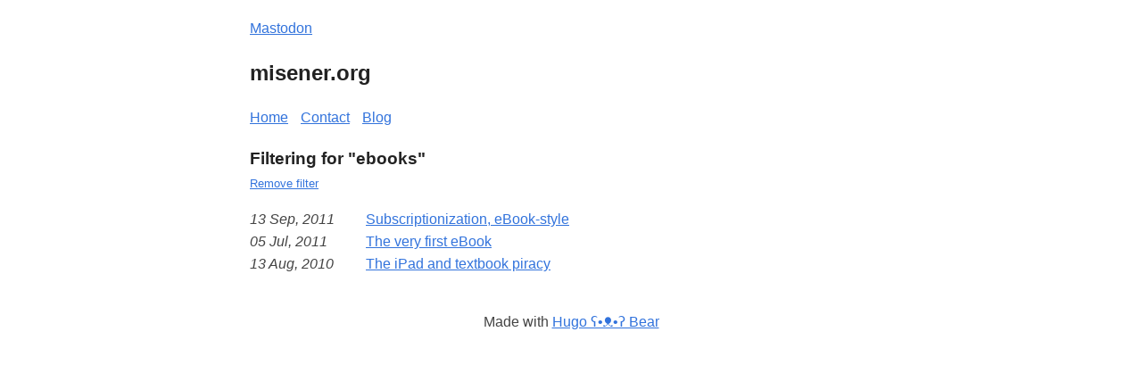

--- FILE ---
content_type: text/html
request_url: https://misener.org/blog/ebooks/
body_size: 3864
content:
<!DOCTYPE html>
<html lang="en-US">

<head>
  <meta http-equiv="X-Clacks-Overhead" content="GNU Terry Pratchett" />
  <meta charset="utf-8">
  <meta name="viewport" content="width=device-width, initial-scale=1.0" />
<link rel="shortcut icon" href="https://misener.org/images/favicon.png" />
<title>ebooks | misener.org</title>
<meta name="title" content="ebooks" />
<meta name="description" content="The personal website of Dan Misener" />
<meta name="keywords" content="art,banking,bicycling,canada,cbc,cbc-radio-technology-column,corktown,dartmouth,email,engagement,events,france,friends,gear,glasses,go,grownups-read-things-they-wrote-as-kids,hdtv,internet,iphone,jenna,ketchup,life,meraki,music,phones,podcasting,private-radio,public-radio,r.-kelly,radio,radiolab,rogers,sneakers,software,spark,tech,television,thai-food,the-hour,toronto,trapped-in-the-closet,uncategorized,video,videos,wifi,winter,.eco,1book140,2thingsby1thing,30-days,50,5by5,access-economy,adobe-cs,aeropress,ali-davar,amazon,ampeg,andrew-norton,api,apnic,audiofiles,australian-boot-company,authentication,auto-tune-the-news,b-pod,bain-avenue,banking,bass,bbc,beer,bell,bicycle,bill-buxton,birthday,bitetv,bloggin,blundstone,blundstones,bob-stein,book-clubs,bookmark,books,boots,boxfish,bpt,broadband,brompton,brown-paper-tickets,budget-cuts,c-32,cable,canada,canadianforex,captcha,cbc,cbc-music,cbc-radio,charlottetown,chat,chicken,christmas,cinema,cippic,ckdu,ckln,clay-shirky,cliches,closed-captions,clothes,cnn,coffee,comcast,comics,comments,copyright,corktown,corktown-ukulele-jam,cory-doctorow,coursesmart,cracking,crowdfunding,crowdsourcing,crtc,cunard,customer-service,customerservice,cyrus-farivar,danah-boyd,data-only,data-plan,dave-murray,david-weinberger,design,digispark,disqus,diy,dnto,do-not-track,domains,download,drift,droid,dunkin-donuts,earthquake,ebooks,electricity,email,energy,erik-kettenburg,ethan-zuckerman,facebook,facial-recognition,failed-projects,failure,fido,firefox,flipboard,food,forex,foursquare,france,frog-hollow,geoblocking,georgia-tech,go,goo-goo-dolls,goodwill-credit,google,google&#43;-advertising,graffiti,grttwak,gtld,hackers,halifax,hardware,hdtv,icann,icecream,ie9,infographics,innovation,instacast,insurance,intellectual-property,internet,internet-radio,ios,ipad,iphone,ipocalypse,ipv6,ira-glass,irc,irritants,isps,itunes,jad-abumrad,jake-shapiro,jeff-howe,jeff-veen,jenna,jesse-thorn,jim-dupree,jimdupree,jims-big-ego,jobs,joep-kuijper,john-maeda,journalism,ka-ping-yee,kelly,kickstarter,kindle,knight-foundation,lawful-access,lcl,leslieville,libraries,location-based-services,lower-sackville,loyalty,luis-von-ahn,lukedunum,lyon,mac,mailmate,marginalia,mark-ramsey,mark-surman,media,meraki,merlin-mann,mesh-network,mesh-networking,michael-hart,mitch-joel,model-one,movies,moving,mozilla,mp3,mythtv,name,netflix,no-voice,nora-young,nova-scotia,npr,number-portability,on-the-media,open-source,openmargin,owc,ownership,panel,passwords,patrick-stewart,pbr,pei,people-finder,personalization,pew,phoglounge,photography,ping-yee,piracy,pittpatt,pizza,places,planet-money,pledge-drive,podcast,podcasting,podcasts,popeyes,porting,pri,privacy,problem,programmer-journalist,programming,project-gutenberg,prx,psychology,public,public-media,public-radio,puretext,pvr,qm2,queen-mary-2,radio,radiolab,rdio,regent-park,research,review,rituals,rogers,rta,ryerson,ryerson-radio,sara-diamond,satellite,scott-mccloud,scraping,scrapy,search,security,segmentation,shes-dead,shortmail,simplicity,skype,slow-loris,small-business,social-media,socialbots,spark,ssd,standing-desk,star-trek,steigl,streaming,subscriptions,subtle-technologies,superowl,tal,taleo,talkminer,tamir-isreal,td-canada-trust,teksavvy,the-atlantic,the-big-decision,the-frames,the-networked-city,the-super-times,the-sweat,the-swell-season,thebarsandtone,this-american-life,thisamericanlife,ticketing,timbuk2,tivoli,tomlucier,tony-schwartz,tools,toronto,transcript,transparency,travel,tristan-homer,ttc,tuning,turkey,tv,twitter,ubb,ugc,ui,ukulele,untitled,usage-based-billing,use-based-pricing,user-feedback,vampire-power,vendredi-xiii,video,video-search,vlc,walloper,wallpaper,wbez,wifi,windsor,wire-transfer-alternatives,wire-transfers,wnyc,woozles,world-ipv6-day,yahoo-pipes,yancey-strickler,zapyourpram,zite," />


<meta property="og:title" content="ebooks" />
<meta property="og:description" content="The personal website of Dan Misener" />
<meta property="og:type" content="website" />
<meta property="og:url" content="https://misener.org/blog/ebooks/" /><meta property="og:image" content="https://misener.org/images/share.png"/><meta property="og:site_name" content="misener.org" />



<meta name="twitter:card" content="summary_large_image"/>
<meta name="twitter:image" content="https://misener.org/images/share.png"/>

<meta name="twitter:title" content="ebooks"/>
<meta name="twitter:description" content="The personal website of Dan Misener"/>



<meta itemprop="name" content="ebooks">
<meta itemprop="description" content="The personal website of Dan Misener">
<meta name="referrer" content="no-referrer-when-downgrade" />

  <link rel="alternate" type="application/rss+xml" href="https://misener.org/blog/ebooks/index.xml" title="misener.org" />
  <style>
  body {
    font-family: Verdana, sans-serif;
    margin: auto;
    padding: 20px;
    max-width: 720px;
    text-align: left;
    background-color: #fff;
    word-wrap: break-word;
    overflow-wrap: break-word;
    line-height: 1.5;
    color: #444;
  }

  h1,
  h2,
  h3,
  h4,
  h5,
  h6,
  strong,
  b {
    color: #222;
  }

  a {
    color: #3273dc;
     
  }

  .title {
    text-decoration: none;
    border: 0;
  }

  .title span {
    font-weight: 400;
  }

  nav a {
    margin-right: 10px;
  }

  textarea {
    width: 100%;
    font-size: 16px;
  }

  input {
    font-size: 16px;
  }

  content {
    line-height: 1.6;
  }

  table {
    width: 100%;
  }

  img {
    max-width: 100%;
  }

  code {
    padding: 2px 5px;
    background-color: #f2f2f2;
  }

  pre code {
    color: #222;
    display: block;
    padding: 20px;
    white-space: pre-wrap;
    font-size: 14px;
    overflow-x: auto;
  }

  div.highlight pre {
    background-color: initial;
    color: initial;
  }

  div.highlight code {
    background-color: unset;
    color: unset;
  }

  blockquote {
    border-left: 1px solid #999;
    color: #222;
    padding-left: 20px;
    font-style: italic;
  }

  footer {
    padding: 25px;
    text-align: center;
  }

  .helptext {
    color: #777;
    font-size: small;
  }

  .errorlist {
    color: #eba613;
    font-size: small;
  }

   
  ul.blog-posts {
    list-style-type: none;
    padding: unset;
  }

  ul.blog-posts li {
    display: flex;
  }

  ul.blog-posts li span {
    flex: 0 0 130px;
  }

  ul.blog-posts li a:visited {
    color: #8b6fcb;
  }

  @media (prefers-color-scheme: dark) {
    body {
      background-color: #333;
      color: #ddd;
    }

    h1,
    h2,
    h3,
    h4,
    h5,
    h6,
    strong,
    b {
      color: #eee;
    }

    a {
      color: #8cc2dd;
    }

    code {
      background-color: #777;
    }

    pre code {
      color: #ddd;
    }

    blockquote {
      color: #ccc;
    }

    textarea,
    input {
      background-color: #252525;
      color: #ddd;
    }

    .helptext {
      color: #aaa;
    }
  }

</style>


<script async src="https://umami.misener.org/script.js" data-website-id="03699f23-ff1a-44b5-9230-7ed37046c372"></script>
<a rel="me" href="https://podcastindex.social/@misener">Mastodon</a></head>

<body>
  <header><a href="/" class="title">
  <h2>misener.org</h2>
</a>
<nav><a href="/">Home</a>

<a href="/contact/">Contact</a>


<a href="/blog">Blog</a>

</nav>
</header>
  <main>
<content>
  
  <h3 style="margin-bottom:0">Filtering for "ebooks"</h3>
  <small>
    <a href="/blog">Remove filter</a>
  </small>
  
  <ul class="blog-posts">
    
    <li>
      <span>
        <i>
          <time datetime='2011-09-13' pubdate>
            13 Sep, 2011
          </time>
        </i>
      </span>
      <a href="https://misener.org/kindle-rentals-v-the-library/">Subscriptionization, eBook-style</a>
    </li>
    
    <li>
      <span>
        <i>
          <time datetime='2011-07-05' pubdate>
            05 Jul, 2011
          </time>
        </i>
      </span>
      <a href="https://misener.org/the-very-first-ebook/">The very first eBook</a>
    </li>
    
    <li>
      <span>
        <i>
          <time datetime='2010-08-13' pubdate>
            13 Aug, 2010
          </time>
        </i>
      </span>
      <a href="https://misener.org/the-ipad-and-textbook-piracy/">The iPad and textbook piracy</a>
    </li>
    
  </ul>
  
  
</content>

  </main>
  <footer>Made with <a href="https://github.com/janraasch/hugo-bearblog/">Hugo ʕ•ᴥ•ʔ Bear</a>
</footer>

    
<script defer src="https://static.cloudflareinsights.com/beacon.min.js/vcd15cbe7772f49c399c6a5babf22c1241717689176015" integrity="sha512-ZpsOmlRQV6y907TI0dKBHq9Md29nnaEIPlkf84rnaERnq6zvWvPUqr2ft8M1aS28oN72PdrCzSjY4U6VaAw1EQ==" data-cf-beacon='{"version":"2024.11.0","token":"7a1fed56225b480bb1600717c006b59b","r":1,"server_timing":{"name":{"cfCacheStatus":true,"cfEdge":true,"cfExtPri":true,"cfL4":true,"cfOrigin":true,"cfSpeedBrain":true},"location_startswith":null}}' crossorigin="anonymous"></script>
</body>

</html>
